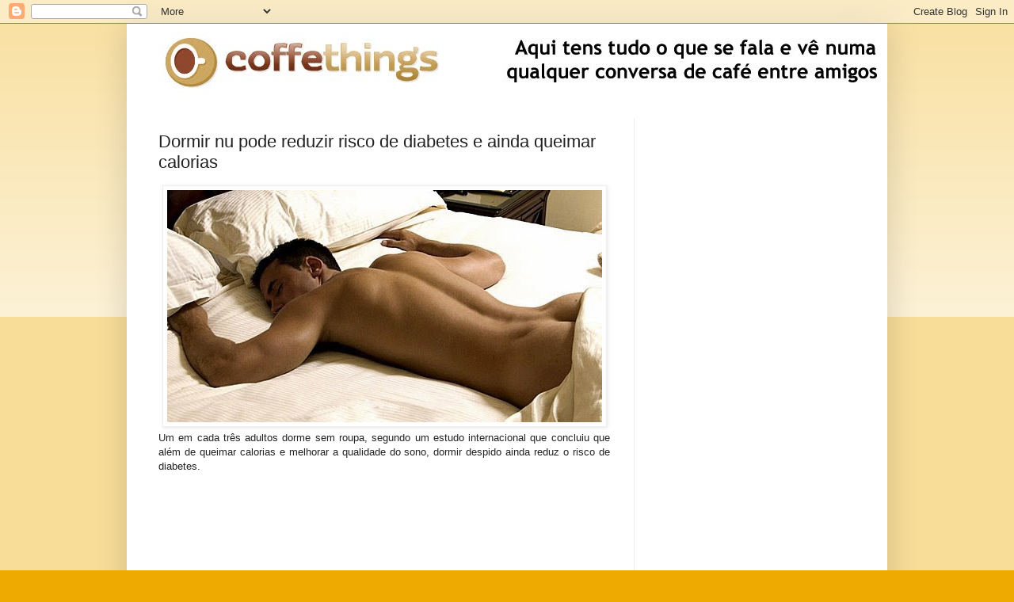

--- FILE ---
content_type: text/html; charset=UTF-8
request_url: https://www.coffe-things.net/2014/11/dormir-nu-pode-reduzir-risco-de.html
body_size: 11001
content:
<!DOCTYPE html>
<html class='v2' dir='ltr' lang='pt-PT'>
<head>
<link href='https://www.blogger.com/static/v1/widgets/335934321-css_bundle_v2.css' rel='stylesheet' type='text/css'/>
<meta content='width=1100' name='viewport'/>
<meta content='text/html; charset=UTF-8' http-equiv='Content-Type'/>
<meta content='blogger' name='generator'/>
<link href='https://www.coffe-things.net/favicon.ico' rel='icon' type='image/x-icon'/>
<link href='https://www.coffe-things.net/2014/11/dormir-nu-pode-reduzir-risco-de.html' rel='canonical'/>
<link rel="alternate" type="application/atom+xml" title="Coffe Things - Atom" href="https://www.coffe-things.net/feeds/posts/default" />
<link rel="alternate" type="application/rss+xml" title="Coffe Things - RSS" href="https://www.coffe-things.net/feeds/posts/default?alt=rss" />
<link rel="service.post" type="application/atom+xml" title="Coffe Things - Atom" href="https://www.blogger.com/feeds/1552014952883920290/posts/default" />

<link rel="alternate" type="application/atom+xml" title="Coffe Things - Atom" href="https://www.coffe-things.net/feeds/1303225696113384608/comments/default" />
<!--Can't find substitution for tag [blog.ieCssRetrofitLinks]-->
<link href='https://blogger.googleusercontent.com/img/b/R29vZ2xl/AVvXsEjCBZzFuwVJJ99IE0QwYAS43eMO2-ijjLXPQVH8ORWcH7iK7RW_5xqFAA1SKve-R-zMO5saJCnGth0Kwub_3XJtitRfdM46h_gsz8B1DZeXBmDq8_SD88rPVTY6zPeUuA_S51WTq7MchcA/s1600/m1.png' rel='image_src'/>
<meta content='https://www.coffe-things.net/2014/11/dormir-nu-pode-reduzir-risco-de.html' property='og:url'/>
<meta content='Dormir nu pode reduzir risco de diabetes e ainda queimar calorias' property='og:title'/>
<meta content='Aqui tens tudo o que fala e vê numa qualquer conversa de café entre amigos!' property='og:description'/>
<meta content='https://blogger.googleusercontent.com/img/b/R29vZ2xl/AVvXsEjCBZzFuwVJJ99IE0QwYAS43eMO2-ijjLXPQVH8ORWcH7iK7RW_5xqFAA1SKve-R-zMO5saJCnGth0Kwub_3XJtitRfdM46h_gsz8B1DZeXBmDq8_SD88rPVTY6zPeUuA_S51WTq7MchcA/w1200-h630-p-k-no-nu/m1.png' property='og:image'/>
<title>Coffe Things: Dormir nu pode reduzir risco de diabetes e ainda queimar calorias</title>
<style id='page-skin-1' type='text/css'><!--
/*
-----------------------------------------------
Blogger Template Style
Name:     Simple
Designer: Blogger
URL:      www.blogger.com
----------------------------------------------- */
/* Content
----------------------------------------------- */
body {
font: normal normal 12px Arial, Tahoma, Helvetica, FreeSans, sans-serif;
color: #222222;
background: #eeaa00 none repeat scroll top left;
padding: 0 40px 40px 40px;
}
html body .region-inner {
min-width: 0;
max-width: 100%;
width: auto;
}
h2 {
font-size: 22px;
}
a:link {
text-decoration:none;
color: #cc6611;
}
a:visited {
text-decoration:none;
color: #888888;
}
a:hover {
text-decoration:underline;
color: #ff9900;
}
.body-fauxcolumn-outer .fauxcolumn-inner {
background: transparent url(https://resources.blogblog.com/blogblog/data/1kt/simple/body_gradient_tile_light.png) repeat scroll top left;
_background-image: none;
}
.body-fauxcolumn-outer .cap-top {
position: absolute;
z-index: 1;
height: 400px;
width: 100%;
}
.body-fauxcolumn-outer .cap-top .cap-left {
width: 100%;
background: transparent url(https://resources.blogblog.com/blogblog/data/1kt/simple/gradients_light.png) repeat-x scroll top left;
_background-image: none;
}
.content-outer {
-moz-box-shadow: 0 0 40px rgba(0, 0, 0, .15);
-webkit-box-shadow: 0 0 5px rgba(0, 0, 0, .15);
-goog-ms-box-shadow: 0 0 10px #333333;
box-shadow: 0 0 40px rgba(0, 0, 0, .15);
margin-bottom: 1px;
}
.content-inner {
padding: 10px 10px;
}
.content-inner {
background-color: #ffffff;
}
/* Header
----------------------------------------------- */
.header-outer {
background: #cc6611 url(https://resources.blogblog.com/blogblog/data/1kt/simple/gradients_light.png) repeat-x scroll 0 -400px;
_background-image: none;
}
.Header h1 {
font: normal normal 60px Arial, Tahoma, Helvetica, FreeSans, sans-serif;
color: #ffffff;
text-shadow: 1px 2px 3px rgba(0, 0, 0, .2);
}
.Header h1 a {
color: #ffffff;
}
.Header .description {
font-size: 140%;
color: #ffffff;
}
.header-inner .Header .titlewrapper {
padding: 22px 30px;
}
.header-inner .Header .descriptionwrapper {
padding: 0 30px;
}
/* Tabs
----------------------------------------------- */
.tabs-inner .section:first-child {
border-top: 0 solid #eeeeee;
}
.tabs-inner .section:first-child ul {
margin-top: -0;
border-top: 0 solid #eeeeee;
border-left: 0 solid #eeeeee;
border-right: 0 solid #eeeeee;
}
.tabs-inner .widget ul {
background: #f5f5f5 url(https://resources.blogblog.com/blogblog/data/1kt/simple/gradients_light.png) repeat-x scroll 0 -800px;
_background-image: none;
border-bottom: 1px solid #eeeeee;
margin-top: 0;
margin-left: -30px;
margin-right: -30px;
}
.tabs-inner .widget li a {
display: inline-block;
padding: .6em 1em;
font: normal normal 14px Arial, Tahoma, Helvetica, FreeSans, sans-serif;
color: #999999;
border-left: 1px solid #ffffff;
border-right: 1px solid #eeeeee;
}
.tabs-inner .widget li:first-child a {
border-left: none;
}
.tabs-inner .widget li.selected a, .tabs-inner .widget li a:hover {
color: #000000;
background-color: #eeeeee;
text-decoration: none;
}
/* Columns
----------------------------------------------- */
.main-outer {
border-top: 0 solid #eeeeee;
}
.fauxcolumn-left-outer .fauxcolumn-inner {
border-right: 1px solid #eeeeee;
}
.fauxcolumn-right-outer .fauxcolumn-inner {
border-left: 1px solid #eeeeee;
}
/* Headings
----------------------------------------------- */
div.widget > h2,
div.widget h2.title {
margin: 0 0 1em 0;
font: normal bold 11px Arial, Tahoma, Helvetica, FreeSans, sans-serif;
color: #000000;
}
/* Widgets
----------------------------------------------- */
.widget .zippy {
color: #999999;
text-shadow: 2px 2px 1px rgba(0, 0, 0, .1);
}
.widget .popular-posts ul {
list-style: none;
}
/* Posts
----------------------------------------------- */
h2.date-header {
font: normal bold 11px Arial, Tahoma, Helvetica, FreeSans, sans-serif;
}
.date-header span {
background-color: transparent;
color: #222222;
padding: inherit;
letter-spacing: inherit;
margin: inherit;
}
.main-inner {
padding-top: 30px;
padding-bottom: 30px;
}
.main-inner .column-center-inner {
padding: 0 15px;
}
.main-inner .column-center-inner .section {
margin: 0 15px;
}
.post {
margin: 0 0 25px 0;
}
h3.post-title, .comments h4 {
font: normal normal 22px Arial, Tahoma, Helvetica, FreeSans, sans-serif;
margin: .75em 0 0;
}
.post-body {
font-size: 110%;
line-height: 1.4;
position: relative;
}
.post-body img, .post-body .tr-caption-container, .Profile img, .Image img,
.BlogList .item-thumbnail img {
padding: 2px;
background: #ffffff;
border: 1px solid #eeeeee;
-moz-box-shadow: 1px 1px 5px rgba(0, 0, 0, .1);
-webkit-box-shadow: 1px 1px 5px rgba(0, 0, 0, .1);
box-shadow: 1px 1px 5px rgba(0, 0, 0, .1);
}
.post-body img, .post-body .tr-caption-container {
padding: 5px;
}
.post-body .tr-caption-container {
color: #222222;
}
.post-body .tr-caption-container img {
padding: 0;
background: transparent;
border: none;
-moz-box-shadow: 0 0 0 rgba(0, 0, 0, .1);
-webkit-box-shadow: 0 0 0 rgba(0, 0, 0, .1);
box-shadow: 0 0 0 rgba(0, 0, 0, .1);
}
.post-header {
margin: 0 0 1.5em;
line-height: 1.6;
font-size: 90%;
}
.post-footer {
margin: 20px -2px 0;
padding: 5px 10px;
color: #666666;
background-color: #f9f9f9;
border-bottom: 1px solid #eeeeee;
line-height: 1.6;
font-size: 90%;
}
#comments .comment-author {
padding-top: 1.5em;
border-top: 1px solid #eeeeee;
background-position: 0 1.5em;
}
#comments .comment-author:first-child {
padding-top: 0;
border-top: none;
}
.avatar-image-container {
margin: .2em 0 0;
}
#comments .avatar-image-container img {
border: 1px solid #eeeeee;
}
/* Comments
----------------------------------------------- */
.comments .comments-content .icon.blog-author {
background-repeat: no-repeat;
background-image: url([data-uri]);
}
.comments .comments-content .loadmore a {
border-top: 1px solid #999999;
border-bottom: 1px solid #999999;
}
.comments .comment-thread.inline-thread {
background-color: #f9f9f9;
}
.comments .continue {
border-top: 2px solid #999999;
}
/* Accents
---------------------------------------------- */
.section-columns td.columns-cell {
border-left: 1px solid #eeeeee;
}
.blog-pager {
background: transparent none no-repeat scroll top center;
}
.blog-pager-older-link, .home-link,
.blog-pager-newer-link {
background-color: #ffffff;
padding: 5px;
}
.footer-outer {
border-top: 0 dashed #bbbbbb;
}
/* Mobile
----------------------------------------------- */
body.mobile  {
background-size: auto;
}
.mobile .body-fauxcolumn-outer {
background: transparent none repeat scroll top left;
}
.mobile .body-fauxcolumn-outer .cap-top {
background-size: 100% auto;
}
.mobile .content-outer {
-webkit-box-shadow: 0 0 3px rgba(0, 0, 0, .15);
box-shadow: 0 0 3px rgba(0, 0, 0, .15);
}
.mobile .tabs-inner .widget ul {
margin-left: 0;
margin-right: 0;
}
.mobile .post {
margin: 0;
}
.mobile .main-inner .column-center-inner .section {
margin: 0;
}
.mobile .date-header span {
padding: 0.1em 10px;
margin: 0 -10px;
}
.mobile h3.post-title {
margin: 0;
}
.mobile .blog-pager {
background: transparent none no-repeat scroll top center;
}
.mobile .footer-outer {
border-top: none;
}
.mobile .main-inner, .mobile .footer-inner {
background-color: #ffffff;
}
.mobile-index-contents {
color: #222222;
}
.mobile-link-button {
background-color: #cc6611;
}
.mobile-link-button a:link, .mobile-link-button a:visited {
color: #ffffff;
}
.mobile .tabs-inner .section:first-child {
border-top: none;
}
.mobile .tabs-inner .PageList .widget-content {
background-color: #eeeeee;
color: #000000;
border-top: 1px solid #eeeeee;
border-bottom: 1px solid #eeeeee;
}
.mobile .tabs-inner .PageList .widget-content .pagelist-arrow {
border-left: 1px solid #eeeeee;
}

--></style>
<style id='template-skin-1' type='text/css'><!--
body {
min-width: 960px;
}
.content-outer, .content-fauxcolumn-outer, .region-inner {
min-width: 960px;
max-width: 960px;
_width: 960px;
}
.main-inner .columns {
padding-left: 0;
padding-right: 310px;
}
.main-inner .fauxcolumn-center-outer {
left: 0;
right: 310px;
/* IE6 does not respect left and right together */
_width: expression(this.parentNode.offsetWidth -
parseInt("0") -
parseInt("310px") + 'px');
}
.main-inner .fauxcolumn-left-outer {
width: 0;
}
.main-inner .fauxcolumn-right-outer {
width: 310px;
}
.main-inner .column-left-outer {
width: 0;
right: 100%;
margin-left: -0;
}
.main-inner .column-right-outer {
width: 310px;
margin-right: -310px;
}
#layout {
min-width: 0;
}
#layout .content-outer {
min-width: 0;
width: 800px;
}
#layout .region-inner {
min-width: 0;
width: auto;
}
body#layout div.add_widget {
padding: 8px;
}
body#layout div.add_widget a {
margin-left: 32px;
}
--></style>
<script type='text/javascript'>
        (function(i,s,o,g,r,a,m){i['GoogleAnalyticsObject']=r;i[r]=i[r]||function(){
        (i[r].q=i[r].q||[]).push(arguments)},i[r].l=1*new Date();a=s.createElement(o),
        m=s.getElementsByTagName(o)[0];a.async=1;a.src=g;m.parentNode.insertBefore(a,m)
        })(window,document,'script','https://www.google-analytics.com/analytics.js','ga');
        ga('create', 'UA-18351360-2', 'auto', 'blogger');
        ga('blogger.send', 'pageview');
      </script>
<link href='https://www.blogger.com/dyn-css/authorization.css?targetBlogID=1552014952883920290&amp;zx=d7a1a490-cf5f-470f-8c37-7f84c8be2f29' media='none' onload='if(media!=&#39;all&#39;)media=&#39;all&#39;' rel='stylesheet'/><noscript><link href='https://www.blogger.com/dyn-css/authorization.css?targetBlogID=1552014952883920290&amp;zx=d7a1a490-cf5f-470f-8c37-7f84c8be2f29' rel='stylesheet'/></noscript>
<meta name='google-adsense-platform-account' content='ca-host-pub-1556223355139109'/>
<meta name='google-adsense-platform-domain' content='blogspot.com'/>

<!-- data-ad-client=ca-pub-1235223899319000 -->

</head>
<body class='loading variant-bold'>
<div class='navbar section' id='navbar' name='Navbar'><div class='widget Navbar' data-version='1' id='Navbar1'><script type="text/javascript">
    function setAttributeOnload(object, attribute, val) {
      if(window.addEventListener) {
        window.addEventListener('load',
          function(){ object[attribute] = val; }, false);
      } else {
        window.attachEvent('onload', function(){ object[attribute] = val; });
      }
    }
  </script>
<div id="navbar-iframe-container"></div>
<script type="text/javascript" src="https://apis.google.com/js/platform.js"></script>
<script type="text/javascript">
      gapi.load("gapi.iframes:gapi.iframes.style.bubble", function() {
        if (gapi.iframes && gapi.iframes.getContext) {
          gapi.iframes.getContext().openChild({
              url: 'https://www.blogger.com/navbar/1552014952883920290?po\x3d1303225696113384608\x26origin\x3dhttps://www.coffe-things.net',
              where: document.getElementById("navbar-iframe-container"),
              id: "navbar-iframe"
          });
        }
      });
    </script><script type="text/javascript">
(function() {
var script = document.createElement('script');
script.type = 'text/javascript';
script.src = '//pagead2.googlesyndication.com/pagead/js/google_top_exp.js';
var head = document.getElementsByTagName('head')[0];
if (head) {
head.appendChild(script);
}})();
</script>
</div></div>
<div class='body-fauxcolumns'>
<div class='fauxcolumn-outer body-fauxcolumn-outer'>
<div class='cap-top'>
<div class='cap-left'></div>
<div class='cap-right'></div>
</div>
<div class='fauxborder-left'>
<div class='fauxborder-right'></div>
<div class='fauxcolumn-inner'>
</div>
</div>
<div class='cap-bottom'>
<div class='cap-left'></div>
<div class='cap-right'></div>
</div>
</div>
</div>
<div class='content'>
<div class='content-fauxcolumns'>
<div class='fauxcolumn-outer content-fauxcolumn-outer'>
<div class='cap-top'>
<div class='cap-left'></div>
<div class='cap-right'></div>
</div>
<div class='fauxborder-left'>
<div class='fauxborder-right'></div>
<div class='fauxcolumn-inner'>
</div>
</div>
<div class='cap-bottom'>
<div class='cap-left'></div>
<div class='cap-right'></div>
</div>
</div>
</div>
<div class='content-outer'>
<div class='content-cap-top cap-top'>
<div class='cap-left'></div>
<div class='cap-right'></div>
</div>
<div class='fauxborder-left content-fauxborder-left'>
<div class='fauxborder-right content-fauxborder-right'></div>
<div class='content-inner'>
<header>
<div class='header-outer'>
<div class='header-cap-top cap-top'>
<div class='cap-left'></div>
<div class='cap-right'></div>
</div>
<div class='fauxborder-left header-fauxborder-left'>
<div class='fauxborder-right header-fauxborder-right'></div>
<div class='region-inner header-inner'>
<div class='header section' id='header' name='Cabeçalho'><div class='widget Header' data-version='1' id='Header1'>
<div id='header-inner'>
<a href='https://www.coffe-things.net/' style='display: block'>
<img alt='Coffe Things' height='79px; ' id='Header1_headerimg' src='https://blogger.googleusercontent.com/img/b/R29vZ2xl/AVvXsEhzHXwV4356KvlloKLnOwjPk-Fo3qtjEGDmtVEwrzKvcllLWfcmLhwyS73MPuvjCd1Hyrz24FPfQnj0ZUYiiPZ0RRSO1X3UR7-QBA4-jOQc8tMpsPEpph_XzfT2v3oR4l-tCSQgyAomdT4/s1600/banner+p+assinar+imagens_1.jpg' style='display: block' width='1000px; '/>
</a>
</div>
</div></div>
</div>
</div>
<div class='header-cap-bottom cap-bottom'>
<div class='cap-left'></div>
<div class='cap-right'></div>
</div>
</div>
</header>
<div class='tabs-outer'>
<div class='tabs-cap-top cap-top'>
<div class='cap-left'></div>
<div class='cap-right'></div>
</div>
<div class='fauxborder-left tabs-fauxborder-left'>
<div class='fauxborder-right tabs-fauxborder-right'></div>
<div class='region-inner tabs-inner'>
<div class='tabs no-items section' id='crosscol' name='Entre colunas'></div>
<div class='tabs no-items section' id='crosscol-overflow' name='Cross-Column 2'></div>
</div>
</div>
<div class='tabs-cap-bottom cap-bottom'>
<div class='cap-left'></div>
<div class='cap-right'></div>
</div>
</div>
<div class='main-outer'>
<div class='main-cap-top cap-top'>
<div class='cap-left'></div>
<div class='cap-right'></div>
</div>
<div class='fauxborder-left main-fauxborder-left'>
<div class='fauxborder-right main-fauxborder-right'></div>
<div class='region-inner main-inner'>
<div class='columns fauxcolumns'>
<div class='fauxcolumn-outer fauxcolumn-center-outer'>
<div class='cap-top'>
<div class='cap-left'></div>
<div class='cap-right'></div>
</div>
<div class='fauxborder-left'>
<div class='fauxborder-right'></div>
<div class='fauxcolumn-inner'>
</div>
</div>
<div class='cap-bottom'>
<div class='cap-left'></div>
<div class='cap-right'></div>
</div>
</div>
<div class='fauxcolumn-outer fauxcolumn-left-outer'>
<div class='cap-top'>
<div class='cap-left'></div>
<div class='cap-right'></div>
</div>
<div class='fauxborder-left'>
<div class='fauxborder-right'></div>
<div class='fauxcolumn-inner'>
</div>
</div>
<div class='cap-bottom'>
<div class='cap-left'></div>
<div class='cap-right'></div>
</div>
</div>
<div class='fauxcolumn-outer fauxcolumn-right-outer'>
<div class='cap-top'>
<div class='cap-left'></div>
<div class='cap-right'></div>
</div>
<div class='fauxborder-left'>
<div class='fauxborder-right'></div>
<div class='fauxcolumn-inner'>
</div>
</div>
<div class='cap-bottom'>
<div class='cap-left'></div>
<div class='cap-right'></div>
</div>
</div>
<!-- corrects IE6 width calculation -->
<div class='columns-inner'>
<div class='column-center-outer'>
<div class='column-center-inner'>
<div class='main section' id='main' name='Principal'><div class='widget Blog' data-version='1' id='Blog1'>
<div class='blog-posts hfeed'>

          <div class="date-outer">
        

          <div class="date-posts">
        
<div class='post-outer'>
<div class='post hentry uncustomized-post-template' itemprop='blogPost' itemscope='itemscope' itemtype='http://schema.org/BlogPosting'>
<meta content='https://blogger.googleusercontent.com/img/b/R29vZ2xl/AVvXsEjCBZzFuwVJJ99IE0QwYAS43eMO2-ijjLXPQVH8ORWcH7iK7RW_5xqFAA1SKve-R-zMO5saJCnGth0Kwub_3XJtitRfdM46h_gsz8B1DZeXBmDq8_SD88rPVTY6zPeUuA_S51WTq7MchcA/s1600/m1.png' itemprop='image_url'/>
<meta content='1552014952883920290' itemprop='blogId'/>
<meta content='1303225696113384608' itemprop='postId'/>
<a name='1303225696113384608'></a>
<h3 class='post-title entry-title' itemprop='name'>
Dormir nu pode reduzir risco de diabetes e ainda queimar calorias
</h3>
<div class='post-header'>
<div class='post-header-line-1'></div>
</div>
<div class='post-body entry-content' id='post-body-1303225696113384608' itemprop='description articleBody'>
<div class="separator" style="clear: both; text-align: center;">
<img alt="Dormir nu pode reduzir risco de diabetes e ainda queimar calorias" border="0" src="https://blogger.googleusercontent.com/img/b/R29vZ2xl/AVvXsEjCBZzFuwVJJ99IE0QwYAS43eMO2-ijjLXPQVH8ORWcH7iK7RW_5xqFAA1SKve-R-zMO5saJCnGth0Kwub_3XJtitRfdM46h_gsz8B1DZeXBmDq8_SD88rPVTY6zPeUuA_S51WTq7MchcA/s1600/m1.png" title="Dormir nu pode reduzir risco de diabetes e ainda queimar calorias" /></div>
<div style="text-align: justify;">
Um em cada três adultos dorme sem roupa, segundo um estudo internacional que concluiu que além de queimar calorias e melhorar a qualidade do sono, dormir despido ainda reduz o risco de diabetes.&nbsp;</div>
<a name="more"></a><br /><div style="text-align: center;">
<script type="text/javascript"><!--
google_ad_client = "ca-pub-1235223899319000";
/* no meio dos textos */
google_ad_slot = "2333430195";
google_ad_width = 250;
google_ad_height = 250;
//</script>
<script src="//pagead2.googlesyndication.com/pagead/show_ads.js" type="text/javascript">
</script></div>
<div style="text-align: justify;">
Conduzida por especialistas norte-americanos da Fundação Nacional do Sono dos EUA, a investigação revelou vários benefícios de deixar o pijama de lado. A qualidade do sono é um deles: ao dormir sem roupa, o corpo tem maior facilidade em arrefecer e manter a temperatura ideal para uma noite reparadora. 

Outra vantagem prende-se com o aumento da "gordura boa", o tecido adiposo castanho, que queima calorias para gerar calor.&nbsp;</div>
<div style="text-align: justify;">
&nbsp;Um estudo anterior tinha mostrado que um grupo de homens que passou quatro semanas a dormir em quartos a 19 graus duplicou, nesse período, a sua quantidade de "gordura boa". Testes mostraram que ao longo do dia queimavam mais calorias e a sua sensibilidade à insulina também tinha melhorado. </div>
<div style='clear: both;'></div>
</div>
<div class='post-footer'>
<div class='post-footer-line post-footer-line-1'>
<span class='post-author vcard'>
</span>
<span class='post-timestamp'>
</span>
<span class='post-comment-link'>
</span>
<span class='post-icons'>
<span class='item-control blog-admin pid-384832523'>
<a href='https://www.blogger.com/post-edit.g?blogID=1552014952883920290&postID=1303225696113384608&from=pencil' title='Editar mensagem'>
<img alt='' class='icon-action' height='18' src='https://resources.blogblog.com/img/icon18_edit_allbkg.gif' width='18'/>
</a>
</span>
</span>
<div class='post-share-buttons goog-inline-block'>
<a class='goog-inline-block share-button sb-email' href='https://www.blogger.com/share-post.g?blogID=1552014952883920290&postID=1303225696113384608&target=email' target='_blank' title='Enviar a mensagem por email'><span class='share-button-link-text'>Enviar a mensagem por email</span></a><a class='goog-inline-block share-button sb-blog' href='https://www.blogger.com/share-post.g?blogID=1552014952883920290&postID=1303225696113384608&target=blog' onclick='window.open(this.href, "_blank", "height=270,width=475"); return false;' target='_blank' title='Dê a sua opinião!'><span class='share-button-link-text'>Dê a sua opinião!</span></a><a class='goog-inline-block share-button sb-twitter' href='https://www.blogger.com/share-post.g?blogID=1552014952883920290&postID=1303225696113384608&target=twitter' target='_blank' title='Partilhar no X'><span class='share-button-link-text'>Partilhar no X</span></a><a class='goog-inline-block share-button sb-facebook' href='https://www.blogger.com/share-post.g?blogID=1552014952883920290&postID=1303225696113384608&target=facebook' onclick='window.open(this.href, "_blank", "height=430,width=640"); return false;' target='_blank' title='Partilhar no Facebook'><span class='share-button-link-text'>Partilhar no Facebook</span></a><a class='goog-inline-block share-button sb-pinterest' href='https://www.blogger.com/share-post.g?blogID=1552014952883920290&postID=1303225696113384608&target=pinterest' target='_blank' title='Partilhar no Pinterest'><span class='share-button-link-text'>Partilhar no Pinterest</span></a>
</div>
</div>
<div class='post-footer-line post-footer-line-2'>
<span class='post-labels'>
Etiquetas:
<a href='https://www.coffe-things.net/search/label/Curiosidades' rel='tag'>Curiosidades</a>
</span>
</div>
<div class='post-footer-line post-footer-line-3'>
<span class='post-location'>
</span>
</div>
</div>
</div>
<div class='comments' id='comments'>
<a name='comments'></a>
</div>
</div>
<div class='inline-ad'>
</div>

        </div></div>
      
</div>
<div class='blog-pager' id='blog-pager'>
<span id='blog-pager-newer-link'>
<a class='blog-pager-newer-link' href='https://www.coffe-things.net/2014/11/cristiana-beija-daniel-na-boca-video.html' id='Blog1_blog-pager-newer-link' title='Mensagem mais recente'>Mensagem mais recente</a>
</span>
<span id='blog-pager-older-link'>
<a class='blog-pager-older-link' href='https://www.coffe-things.net/2014/11/mulher-sensual-examina-testiculos-na.html' id='Blog1_blog-pager-older-link' title='Mensagem antiga'>Mensagem antiga</a>
</span>
<a class='home-link' href='https://www.coffe-things.net/'>Página inicial</a>
</div>
<div class='clear'></div>
<div class='post-feeds'>
</div>
</div><div class='widget AdSense' data-version='1' id='AdSense1'>
<div class='widget-content'>
<script async src="//pagead2.googlesyndication.com/pagead/js/adsbygoogle.js"></script>
<!-- coffe-things_main_AdSense1_1x1_as -->
<ins class="adsbygoogle"
     style="display:block"
     data-ad-client="ca-pub-1235223899319000"
     data-ad-host="ca-host-pub-1556223355139109"
     data-ad-host-channel="L0004"
     data-ad-slot="7966029644"
     data-ad-format="auto"></ins>
<script>
(adsbygoogle = window.adsbygoogle || []).push({});
</script>
<div class='clear'></div>
</div>
</div></div>
</div>
</div>
<div class='column-left-outer'>
<div class='column-left-inner'>
<aside>
</aside>
</div>
</div>
<div class='column-right-outer'>
<div class='column-right-inner'>
<aside>
<div class='sidebar section' id='sidebar-right-1'><div class='widget HTML' data-version='1' id='HTML1'>
<div class='widget-content'>
<script type="text/javascript">document.write('<a style="display:block;width:100%;height:1px;" class="aff-ad-none"></a>');window.AFF_ONLOAD = window.AFF_ONLOAD || [];window.AFF_ONLOAD.push({lkid:"11971456",affid:"10024560",size:"728*90",type:"1",language:"en"});var aff_s = document.createElement("script"),aff_h = document.getElementsByTagName("head")[0];aff_s.charset = "utf-8";aff_s.async = !0;aff_s.src = "https://js.affasi.com/affasi_js.min.js";aff_h.insertBefore(aff_s, aff_h.firstChild);</script>
</div>
<div class='clear'></div>
</div><div class='widget AdSense' data-version='1' id='AdSense2'>
<div class='widget-content'>
<script async src="//pagead2.googlesyndication.com/pagead/js/adsbygoogle.js"></script>
<!-- coffe-things_banner_AdSense2_1x1_as -->
<ins class="adsbygoogle"
     style="display:block"
     data-ad-client="ca-pub-1235223899319000"
     data-ad-host="ca-host-pub-1556223355139109"
     data-ad-host-channel="L0006"
     data-ad-slot="9143974115"
     data-ad-format="auto"></ins>
<script>
(adsbygoogle = window.adsbygoogle || []).push({});
</script>
<div class='clear'></div>
</div>
</div><div class='widget HTML' data-version='1' id='HTML10'>
<h2 class='title'>Segue-nos nas Redes Sociais</h2>
<div class='widget-content'>
<style type="text/css">
/*<!CDATA[*/
#socialfollow{
width:270px; /*--edite largura se quiser--*/
margin:auto;padding:0;
background:#FFFFFF; /*--edite cor de fundo se quiser--*/
border: 1px solid #ccc;
}
.googleplus {height: 57px;border:0;}
.facebook {
	border-bottom: 1px solid #ccc;margin-top: -2px;padding: 5px 10px;}
.gplusone {
	border-top: 1px solid #ccc;border-top: 1px solid white;
	font-size: .87em;color: black;padding: 9px 0 0 11px;
	line-height: 24px;height:30px;}
.gplusone span {
	display: inline-block;vertical-align: middle;height: 20px;
	margin-top: -17px;font-size: 11px;font-family: "Arial","Helvetica",sans-serif;}
.twitter {
	border-top:1px solid #ccc;border-bottom:1px solid #ccc;}
.twitter a.twitter-follow-button {
	width:200px;display: block;}
.twitter iframe {margin: 9px 11px;}
.pinterest{margin: 9px 11px;}

.emailbox {
border-top: 1px solid #ccc;
padding: 12px 16px;overflow: hidden;}
.emailbox form{
width:100%;-webkit-box-sizing: border-box;-moz-box-sizing: border-box;-ms-box-sizing: border-box;box-sizing: border-box;border: 0;}
.emailbox input.emailu {
float:left;-webkit-box-sizing: border-box;-moz-box-sizing: border-box;-ms-box-sizing: border-box;box-sizing: border-box;border:1px solid #eee;color: #999;padding: 7px 10px 8px;width: 100%;-webkit-border-radius: 3px;-moz-border-radius: 3px;border-radius: 3px;font-size: 13px;}
.emailbox input.emailu:focus {color: #333;}
.emailbox input.submitu {
-webkit-border-radius: 3px;-moz-border-radius: 3px;border-radius: 3px;color: white;padding: 7px 14px;font-weight: bold;font-size: 12px;float: right;cursor: pointer;}
.emailbox input.submitu:hover {
text-decoration: none;}
.submitu{
color:#444 !important;
border:1px solid #CCC;text-shadow:0 1px 0 #fff;background: #dbdbdb;background: -moz-linear-gradient(top, #dbdbdb 0%, #bbbbbb 100%);background: -webkit-gradient(linear, left top, left bottom, color-stop(0%,#dbdbdb), color-stop(100%,#bbbbbb));background: -webkit-linear-gradient(top, #dbdbdb 0%,#bbbbbb 100%);background: -o-linear-gradient(top, #dbdbdb 0%,#bbbbbb 100%);background: -ms-linear-gradient(top, #dbdbdb 0%,#bbbbbb 100%);background: linear-gradient(top, #dbdbdb 0%,#bbbbbb 100%);filter: progid:DXImageTransform.Microsoft.gradient( startColorstr='#dbdbdb', endColorstr='#bbbbbb',GradientType=0 );}
.submitu:hover{
background: #e6e6e6;background: -moz-linear-gradient(top, #e6e6e6 0%, #bbbbbb 100%);background: -webkit-gradient(linear, left top, left bottom, color-stop(0%,#e6e6e6), color-stop(100%,#bbbbbb));background: -webkit-linear-gradient(top, #e6e6e6 0%,#bbbbbb 100%);background: -o-linear-gradient(top, #e6e6e6 0%,#bbbbbb 100%);background: -ms-linear-gradient(top, #e6e6e6 0%,#bbbbbb 100%);background: linear-gradient(top, #e6e6e6 0%,#bbbbbb 100%);filter: progid:DXImageTransform.Microsoft.gradient( startColorstr='#e6e6e6', endColorstr='#bbbbbb',GradientType=0 );}.w2b-moresubs {background: none repeat scroll 0 0 #EBEBEB;border-style: solid;border-width: 1px;border-color: #fff #ccc #ccc;padding: 3px 8px 3px 3px;text-align: right;font-size: 7px;letter-spacing: 1px;}
.getmore a {
display: inline-block;font-weight: normal;text-decoration: none;text-shadow: 1px 1px 1px #fff;font-size:10px; float:right;}
/*]]>*/
</style>
    <div id="socialfollow">
		<div class="facebook">
	    <iframe src="//www.facebook.com/plugins/like.php?href=http%3A%2F%2Ffacebook.com%2Fcoffe-things&send=false&layout=standard&width=250&show_faces=true&action=like&colorscheme=light&font=arial&height=80" scrolling="no" frameborder="0" style="border:none; overflow:hidden; width:250px; height:90px;" allowtransparency="true"></iframe>
	</div>
<script src="https://apis.google.com/js/platform.js"></script>

<div class="g-ytsubscribe" data-channel="coffethiings" data-layout="default" data-count="default"></div>

		<div class="twitter">
	    <a href="https://twitter.com/coffethings" class="twitter-follow-button" data-show-count="true">Follow @coffe_things</a>
	    <script type="text/javascript">/*<![CDATA[*/!function(d,s,id){var js,fjs=d.getElementsByTagName(s)[0];if(!d.getElementById(id)){js=d.createElement(s);js.id=id;js.src="//platform.twitter.com/widgets.js";fjs.parentNode.insertBefore(js,fjs);}}(document,"script","twitter-wjs");/*]]>*/</script>
	</div>
		
		<table width="90%">
		    <tr>
			<td>
			    			</td>
			<!-- Posicione esta tag no cabeçalho ou imediatamente antes da tag de fechamento do corpo. -->
<script src="https://apis.google.com/js/platform.js" async defer>
  {lang: 'pt-PT'}
</script>

<!-- Posicione esta tag onde você deseja que o widget apareça. -->
<div class="g-page" data-width="180" data-href="//plus.google.com/u/0/106151046689242864663" data-showtagline="false" data-showcoverphoto="false" data-rel="publisher"></div>
			    			
		    </tr>
		</table>
		<input name="uri" type="hidden" value="TaLJA"/>
		<input name="loc" type="hidden" value="pt_BR"/>
	    
	</div>
</div>
<div class='clear'></div>
</div></div>
<table border='0' cellpadding='0' cellspacing='0' class='section-columns columns-2'>
<tbody>
<tr>
<td class='first columns-cell'>
<div class='sidebar no-items section' id='sidebar-right-2-1'></div>
</td>
<td class='columns-cell'>
<div class='sidebar no-items section' id='sidebar-right-2-2'></div>
</td>
</tr>
</tbody>
</table>
<div class='sidebar section' id='sidebar-right-3'><div class='widget Stats' data-version='1' id='Stats1'>
<h2>Visitantes até ao momento</h2>
<div class='widget-content'>
<div id='Stats1_content' style='display: none;'>
<span class='counter-wrapper text-counter-wrapper' id='Stats1_totalCount'>
</span>
<div class='clear'></div>
</div>
</div>
</div></div>
</aside>
</div>
</div>
</div>
<div style='clear: both'></div>
<!-- columns -->
</div>
<!-- main -->
</div>
</div>
<div class='main-cap-bottom cap-bottom'>
<div class='cap-left'></div>
<div class='cap-right'></div>
</div>
</div>
<footer>
<div class='footer-outer'>
<div class='footer-cap-top cap-top'>
<div class='cap-left'></div>
<div class='cap-right'></div>
</div>
<div class='fauxborder-left footer-fauxborder-left'>
<div class='fauxborder-right footer-fauxborder-right'></div>
<div class='region-inner footer-inner'>
<div class='foot no-items section' id='footer-1'></div>
<table border='0' cellpadding='0' cellspacing='0' class='section-columns columns-2'>
<tbody>
<tr>
<td class='first columns-cell'>
<div class='foot no-items section' id='footer-2-1'></div>
</td>
<td class='columns-cell'>
<div class='foot no-items section' id='footer-2-2'></div>
</td>
</tr>
</tbody>
</table>
<!-- outside of the include in order to lock Attribution widget -->
<div class='foot section' id='footer-3' name='Rodapé'><div class='widget Attribution' data-version='1' id='Attribution1'>
<div class='widget-content' style='text-align: center;'>
Tema Simples. Com tecnologia do <a href='https://www.blogger.com' target='_blank'>Blogger</a>.
</div>
<div class='clear'></div>
</div></div>
</div>
</div>
<div class='footer-cap-bottom cap-bottom'>
<div class='cap-left'></div>
<div class='cap-right'></div>
</div>
</div>
</footer>
<!-- content -->
</div>
</div>
<div class='content-cap-bottom cap-bottom'>
<div class='cap-left'></div>
<div class='cap-right'></div>
</div>
</div>
</div>
<script type='text/javascript'>
    window.setTimeout(function() {
        document.body.className = document.body.className.replace('loading', '');
      }, 10);
  </script>

<script type="text/javascript" src="https://www.blogger.com/static/v1/widgets/2028843038-widgets.js"></script>
<script type='text/javascript'>
window['__wavt'] = 'AOuZoY7wOw6tPXVeQQ40JWjaSvMtGSM4Jw:1768913511092';_WidgetManager._Init('//www.blogger.com/rearrange?blogID\x3d1552014952883920290','//www.coffe-things.net/2014/11/dormir-nu-pode-reduzir-risco-de.html','1552014952883920290');
_WidgetManager._SetDataContext([{'name': 'blog', 'data': {'blogId': '1552014952883920290', 'title': 'Coffe Things', 'url': 'https://www.coffe-things.net/2014/11/dormir-nu-pode-reduzir-risco-de.html', 'canonicalUrl': 'https://www.coffe-things.net/2014/11/dormir-nu-pode-reduzir-risco-de.html', 'homepageUrl': 'https://www.coffe-things.net/', 'searchUrl': 'https://www.coffe-things.net/search', 'canonicalHomepageUrl': 'https://www.coffe-things.net/', 'blogspotFaviconUrl': 'https://www.coffe-things.net/favicon.ico', 'bloggerUrl': 'https://www.blogger.com', 'hasCustomDomain': true, 'httpsEnabled': true, 'enabledCommentProfileImages': true, 'gPlusViewType': 'FILTERED_POSTMOD', 'adultContent': false, 'analyticsAccountNumber': 'UA-18351360-2', 'encoding': 'UTF-8', 'locale': 'pt-PT', 'localeUnderscoreDelimited': 'pt_pt', 'languageDirection': 'ltr', 'isPrivate': false, 'isMobile': false, 'isMobileRequest': false, 'mobileClass': '', 'isPrivateBlog': false, 'isDynamicViewsAvailable': true, 'feedLinks': '\x3clink rel\x3d\x22alternate\x22 type\x3d\x22application/atom+xml\x22 title\x3d\x22Coffe Things - Atom\x22 href\x3d\x22https://www.coffe-things.net/feeds/posts/default\x22 /\x3e\n\x3clink rel\x3d\x22alternate\x22 type\x3d\x22application/rss+xml\x22 title\x3d\x22Coffe Things - RSS\x22 href\x3d\x22https://www.coffe-things.net/feeds/posts/default?alt\x3drss\x22 /\x3e\n\x3clink rel\x3d\x22service.post\x22 type\x3d\x22application/atom+xml\x22 title\x3d\x22Coffe Things - Atom\x22 href\x3d\x22https://www.blogger.com/feeds/1552014952883920290/posts/default\x22 /\x3e\n\n\x3clink rel\x3d\x22alternate\x22 type\x3d\x22application/atom+xml\x22 title\x3d\x22Coffe Things - Atom\x22 href\x3d\x22https://www.coffe-things.net/feeds/1303225696113384608/comments/default\x22 /\x3e\n', 'meTag': '', 'adsenseClientId': 'ca-pub-1235223899319000', 'adsenseHostId': 'ca-host-pub-1556223355139109', 'adsenseHasAds': true, 'adsenseAutoAds': false, 'boqCommentIframeForm': true, 'loginRedirectParam': '', 'view': '', 'dynamicViewsCommentsSrc': '//www.blogblog.com/dynamicviews/4224c15c4e7c9321/js/comments.js', 'dynamicViewsScriptSrc': '//www.blogblog.com/dynamicviews/6e0d22adcfa5abea', 'plusOneApiSrc': 'https://apis.google.com/js/platform.js', 'disableGComments': true, 'interstitialAccepted': false, 'sharing': {'platforms': [{'name': 'Obter link', 'key': 'link', 'shareMessage': 'Obter link', 'target': ''}, {'name': 'Facebook', 'key': 'facebook', 'shareMessage': 'Partilhar no Facebook', 'target': 'facebook'}, {'name': 'D\xea a sua opini\xe3o!', 'key': 'blogThis', 'shareMessage': 'D\xea a sua opini\xe3o!', 'target': 'blog'}, {'name': 'X', 'key': 'twitter', 'shareMessage': 'Partilhar no X', 'target': 'twitter'}, {'name': 'Pinterest', 'key': 'pinterest', 'shareMessage': 'Partilhar no Pinterest', 'target': 'pinterest'}, {'name': 'Email', 'key': 'email', 'shareMessage': 'Email', 'target': 'email'}], 'disableGooglePlus': true, 'googlePlusShareButtonWidth': 0, 'googlePlusBootstrap': '\x3cscript type\x3d\x22text/javascript\x22\x3ewindow.___gcfg \x3d {\x27lang\x27: \x27pt_PT\x27};\x3c/script\x3e'}, 'hasCustomJumpLinkMessage': false, 'jumpLinkMessage': 'Ler mais', 'pageType': 'item', 'postId': '1303225696113384608', 'postImageThumbnailUrl': 'https://blogger.googleusercontent.com/img/b/R29vZ2xl/AVvXsEjCBZzFuwVJJ99IE0QwYAS43eMO2-ijjLXPQVH8ORWcH7iK7RW_5xqFAA1SKve-R-zMO5saJCnGth0Kwub_3XJtitRfdM46h_gsz8B1DZeXBmDq8_SD88rPVTY6zPeUuA_S51WTq7MchcA/s72-c/m1.png', 'postImageUrl': 'https://blogger.googleusercontent.com/img/b/R29vZ2xl/AVvXsEjCBZzFuwVJJ99IE0QwYAS43eMO2-ijjLXPQVH8ORWcH7iK7RW_5xqFAA1SKve-R-zMO5saJCnGth0Kwub_3XJtitRfdM46h_gsz8B1DZeXBmDq8_SD88rPVTY6zPeUuA_S51WTq7MchcA/s1600/m1.png', 'pageName': 'Dormir nu pode reduzir risco de diabetes e ainda queimar calorias', 'pageTitle': 'Coffe Things: Dormir nu pode reduzir risco de diabetes e ainda queimar calorias', 'metaDescription': ''}}, {'name': 'features', 'data': {}}, {'name': 'messages', 'data': {'edit': 'Editar', 'linkCopiedToClipboard': 'Link copiado para a \xe1rea de transfer\xeancia!', 'ok': 'Ok', 'postLink': 'Link da mensagem'}}, {'name': 'template', 'data': {'name': 'Simple', 'localizedName': 'Simples', 'isResponsive': false, 'isAlternateRendering': false, 'isCustom': false, 'variant': 'bold', 'variantId': 'bold'}}, {'name': 'view', 'data': {'classic': {'name': 'classic', 'url': '?view\x3dclassic'}, 'flipcard': {'name': 'flipcard', 'url': '?view\x3dflipcard'}, 'magazine': {'name': 'magazine', 'url': '?view\x3dmagazine'}, 'mosaic': {'name': 'mosaic', 'url': '?view\x3dmosaic'}, 'sidebar': {'name': 'sidebar', 'url': '?view\x3dsidebar'}, 'snapshot': {'name': 'snapshot', 'url': '?view\x3dsnapshot'}, 'timeslide': {'name': 'timeslide', 'url': '?view\x3dtimeslide'}, 'isMobile': false, 'title': 'Dormir nu pode reduzir risco de diabetes e ainda queimar calorias', 'description': 'Aqui tens tudo o que fala e v\xea numa qualquer conversa de caf\xe9 entre amigos!', 'featuredImage': 'https://blogger.googleusercontent.com/img/b/R29vZ2xl/AVvXsEjCBZzFuwVJJ99IE0QwYAS43eMO2-ijjLXPQVH8ORWcH7iK7RW_5xqFAA1SKve-R-zMO5saJCnGth0Kwub_3XJtitRfdM46h_gsz8B1DZeXBmDq8_SD88rPVTY6zPeUuA_S51WTq7MchcA/s1600/m1.png', 'url': 'https://www.coffe-things.net/2014/11/dormir-nu-pode-reduzir-risco-de.html', 'type': 'item', 'isSingleItem': true, 'isMultipleItems': false, 'isError': false, 'isPage': false, 'isPost': true, 'isHomepage': false, 'isArchive': false, 'isLabelSearch': false, 'postId': 1303225696113384608}}]);
_WidgetManager._RegisterWidget('_NavbarView', new _WidgetInfo('Navbar1', 'navbar', document.getElementById('Navbar1'), {}, 'displayModeFull'));
_WidgetManager._RegisterWidget('_HeaderView', new _WidgetInfo('Header1', 'header', document.getElementById('Header1'), {}, 'displayModeFull'));
_WidgetManager._RegisterWidget('_BlogView', new _WidgetInfo('Blog1', 'main', document.getElementById('Blog1'), {'cmtInteractionsEnabled': false, 'lightboxEnabled': true, 'lightboxModuleUrl': 'https://www.blogger.com/static/v1/jsbin/1721043649-lbx__pt_pt.js', 'lightboxCssUrl': 'https://www.blogger.com/static/v1/v-css/828616780-lightbox_bundle.css'}, 'displayModeFull'));
_WidgetManager._RegisterWidget('_AdSenseView', new _WidgetInfo('AdSense1', 'main', document.getElementById('AdSense1'), {}, 'displayModeFull'));
_WidgetManager._RegisterWidget('_HTMLView', new _WidgetInfo('HTML1', 'sidebar-right-1', document.getElementById('HTML1'), {}, 'displayModeFull'));
_WidgetManager._RegisterWidget('_AdSenseView', new _WidgetInfo('AdSense2', 'sidebar-right-1', document.getElementById('AdSense2'), {}, 'displayModeFull'));
_WidgetManager._RegisterWidget('_HTMLView', new _WidgetInfo('HTML10', 'sidebar-right-1', document.getElementById('HTML10'), {}, 'displayModeFull'));
_WidgetManager._RegisterWidget('_StatsView', new _WidgetInfo('Stats1', 'sidebar-right-3', document.getElementById('Stats1'), {'title': 'Visitantes at\xe9 ao momento', 'showGraphicalCounter': false, 'showAnimatedCounter': false, 'showSparkline': false, 'statsUrl': '//www.coffe-things.net/b/stats?style\x3dBLACK_TRANSPARENT\x26timeRange\x3dALL_TIME\x26token\x3dAPq4FmD1lzz9NOknQ38P52cEfuV43oWwKDq_81fAAwqBWiW7JhdF1oQn-siVMmDbb9Or3VwB2Zwi82APON1Jy5MlIkD2-G25EQ'}, 'displayModeFull'));
_WidgetManager._RegisterWidget('_AttributionView', new _WidgetInfo('Attribution1', 'footer-3', document.getElementById('Attribution1'), {}, 'displayModeFull'));
</script>
</body>
</html>

--- FILE ---
content_type: text/html; charset=UTF-8
request_url: https://www.coffe-things.net/b/stats?style=BLACK_TRANSPARENT&timeRange=ALL_TIME&token=APq4FmD1lzz9NOknQ38P52cEfuV43oWwKDq_81fAAwqBWiW7JhdF1oQn-siVMmDbb9Or3VwB2Zwi82APON1Jy5MlIkD2-G25EQ
body_size: 47
content:
{"total":1478022,"sparklineOptions":{"backgroundColor":{"fillOpacity":0.1,"fill":"#000000"},"series":[{"areaOpacity":0.3,"color":"#202020"}]},"sparklineData":[[0,15],[1,30],[2,53],[3,22],[4,26],[5,15],[6,14],[7,95],[8,99],[9,29],[10,21],[11,38],[12,45],[13,20],[14,30],[15,31],[16,7],[17,6],[18,28],[19,81],[20,64],[21,60],[22,46],[23,38],[24,15],[25,16],[26,13],[27,14],[28,78],[29,9]],"nextTickMs":225000}

--- FILE ---
content_type: text/html; charset=utf-8
request_url: https://accounts.google.com/o/oauth2/postmessageRelay?parent=https%3A%2F%2Fwww.coffe-things.net&jsh=m%3B%2F_%2Fscs%2Fabc-static%2F_%2Fjs%2Fk%3Dgapi.lb.en.OE6tiwO4KJo.O%2Fd%3D1%2Frs%3DAHpOoo_Itz6IAL6GO-n8kgAepm47TBsg1Q%2Fm%3D__features__
body_size: 163
content:
<!DOCTYPE html><html><head><title></title><meta http-equiv="content-type" content="text/html; charset=utf-8"><meta http-equiv="X-UA-Compatible" content="IE=edge"><meta name="viewport" content="width=device-width, initial-scale=1, minimum-scale=1, maximum-scale=1, user-scalable=0"><script src='https://ssl.gstatic.com/accounts/o/2580342461-postmessagerelay.js' nonce="X6TMZfVrzzNTlrID1z6Z-A"></script></head><body><script type="text/javascript" src="https://apis.google.com/js/rpc:shindig_random.js?onload=init" nonce="X6TMZfVrzzNTlrID1z6Z-A"></script></body></html>

--- FILE ---
content_type: text/html; charset=utf-8
request_url: https://www.google.com/recaptcha/api2/aframe
body_size: 267
content:
<!DOCTYPE HTML><html><head><meta http-equiv="content-type" content="text/html; charset=UTF-8"></head><body><script nonce="xRnpPyTQEcBe6-McrfB_5Q">/** Anti-fraud and anti-abuse applications only. See google.com/recaptcha */ try{var clients={'sodar':'https://pagead2.googlesyndication.com/pagead/sodar?'};window.addEventListener("message",function(a){try{if(a.source===window.parent){var b=JSON.parse(a.data);var c=clients[b['id']];if(c){var d=document.createElement('img');d.src=c+b['params']+'&rc='+(localStorage.getItem("rc::a")?sessionStorage.getItem("rc::b"):"");window.document.body.appendChild(d);sessionStorage.setItem("rc::e",parseInt(sessionStorage.getItem("rc::e")||0)+1);localStorage.setItem("rc::h",'1768913515697');}}}catch(b){}});window.parent.postMessage("_grecaptcha_ready", "*");}catch(b){}</script></body></html>